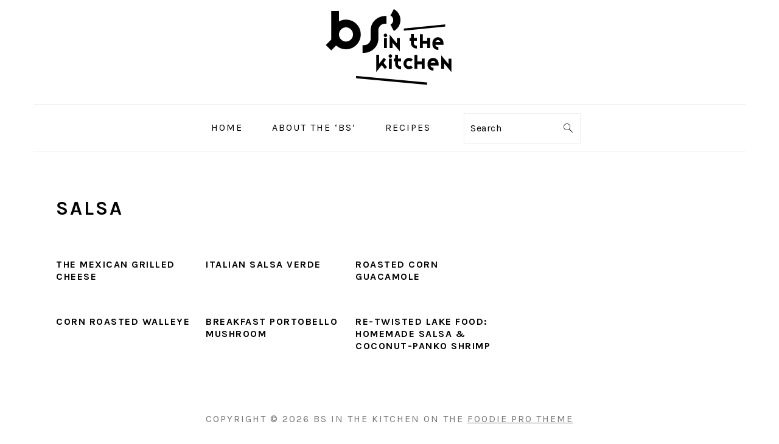

--- FILE ---
content_type: text/html; charset=utf-8
request_url: https://www.google.com/recaptcha/api2/aframe
body_size: 265
content:
<!DOCTYPE HTML><html><head><meta http-equiv="content-type" content="text/html; charset=UTF-8"></head><body><script nonce="TsoD64NG_1Rh2rTrNKrbrw">/** Anti-fraud and anti-abuse applications only. See google.com/recaptcha */ try{var clients={'sodar':'https://pagead2.googlesyndication.com/pagead/sodar?'};window.addEventListener("message",function(a){try{if(a.source===window.parent){var b=JSON.parse(a.data);var c=clients[b['id']];if(c){var d=document.createElement('img');d.src=c+b['params']+'&rc='+(localStorage.getItem("rc::a")?sessionStorage.getItem("rc::b"):"");window.document.body.appendChild(d);sessionStorage.setItem("rc::e",parseInt(sessionStorage.getItem("rc::e")||0)+1);localStorage.setItem("rc::h",'1768667522782');}}}catch(b){}});window.parent.postMessage("_grecaptcha_ready", "*");}catch(b){}</script></body></html>